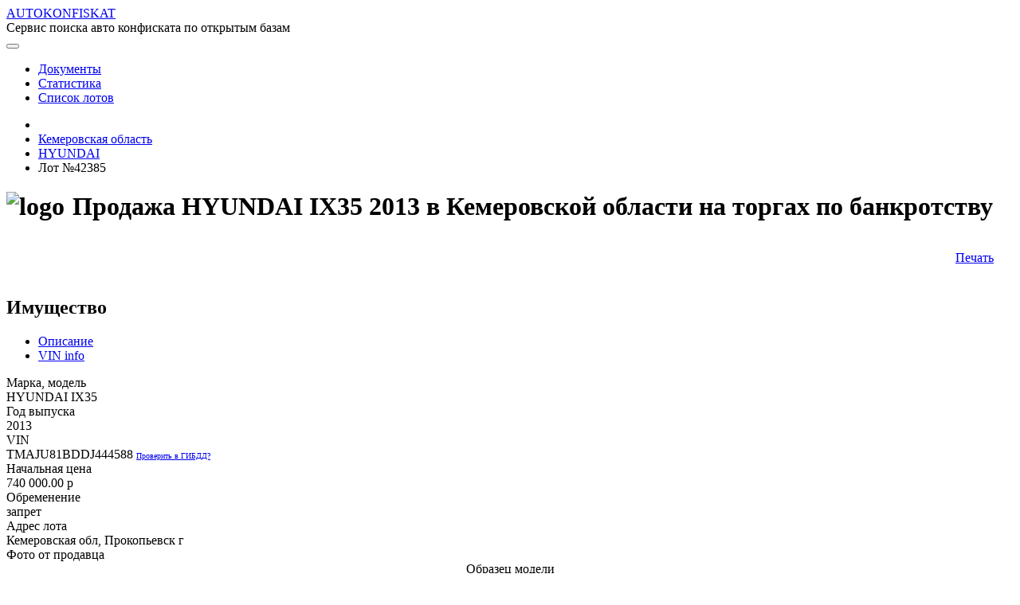

--- FILE ---
content_type: text/html;charset=UTF-8
request_url: https://autokonfiskat.org/page/cars/42385
body_size: 47577
content:
<!DOCTYPE html>
<html prefix="og: http://ogp.me/ns#">
<head>
    <!-- Global site tag (gtag.js) - Google Analytics -->
    <title>Hyundai Ix35 2013, vin tmaju81bddj444588 - купить на аукционе в Кемеровской области, Прокопьевск, лот №42385</title>
    <script async src="https://www.googletagmanager.com/gtag/js?id=UA-146153357-1"></script>
    <script>
        window.dataLayer = window.dataLayer || [];

        function gtag() {
            dataLayer.push(arguments);
        }

        gtag('js', new Date());

        gtag('config', 'UA-146153357-1');
    </script>

    <meta charset="utf-8">
    <meta name="viewport" content="width=device-width, initial-scale=1.0">
    <meta http-equiv="X-UA-Compatible" content="IE=edge">
    <meta property="og:site_name" content="AUTOKONFISKAT - Сервис поиска авто конфиската по открытым базам"/>

    
    <!-- jquery-ui -->
    <!-- Our Custom CSS -->
    <link rel="stylesheet" href="/res/build/main-1e7ce524e7f0c09d1dd3f1221dfa62eb.css">
    <link rel="stylesheet" href="/res/styles-173a5f1d31849926dbaec979dacbbcf7.css">

    <link rel="icon" type="image/x-icon" href="/favicon.ico">

    <!-- jQuery Custom Scroller CDN -->
    <script defer src="/res/lib/malihu/jquery.mCustomScrollbar.concat.min.js"></script>
    <!-- Font Awesome JS -->
<meta name="description" content="Автомобиль HYUNDAI IX35, 2013 г.в., VIN TMAJU81BDDJ444588Принадлежащее Новичкову С.В.Взыскатель – ПАО Банк ВТБ. - лот №42385">
<meta name="keywords" content="Торги по банкротству, купить HYUNDAI IX35, купить ХЕНДАЙ, 2013 года выпуска, TMAJU81BDDJ444588, Кемеровская область, Прокопьевск, купить авто конфискат">
<meta property="og:title" content="Hyundai Ix35 2013, vin tmaju81bddj444588 - купить на аукционе в Кемеровской области, Прокопьевск, лот №42385"/>
<meta property="og:description" content="Автомобиль HYUNDAI IX35, 2013 г.в., VIN TMAJU81BDDJ444588Принадлежащее Новичкову С.В.Взыскатель – ПАО Банк ВТБ. - лот №42385"/>
<meta property="og:image:width" content="1200">
<meta property="og:image:height" content="630">
<meta property="og:image" content="https://autokonfiskat.org/res/img/white.png" >
<meta name="twitter:card" content="summary_large_image">
<meta name="twitter:title" content="Hyundai Ix35 2013, vin tmaju81bddj444588 - купить на аукционе в Кемеровской области, Прокопьевск, лот №42385">
<meta name="twitter:description" content="Автомобиль HYUNDAI IX35, 2013 г.в., VIN TMAJU81BDDJ444588Принадлежащее Новичкову С.В.Взыскатель – ПАО Банк ВТБ. - лот №42385">
<meta name="twitter:image" content="https://autokonfiskat.org/res/img/white.png">
</head>

<body>
<div>
    <div class="preloader-container" id="preloader" style="display: none">
        <div class="preloader-fixed">
            <div class="animation">
                <div class="preloader-item preloader-item1"></div>
                <div class="preloader-item preloader-item2"></div>
                <div class="preloader-item preloader-item3"></div>
                <div class="preloader-item preloader-item4"></div>
                <div class="preloader-item preloader-item5"></div>
                <div class="preloader-item preloader-item6"></div>
                <div class="preloader-item preloader-item7"></div>
                <div class="preloader-item preloader-item8"></div>
            </div>
            <div>Загрузка...</div>
        </div>
    </div>
</div>

<div class="main">
    <nav class="navbar navbar-expand-lg">
        <div class="navbar-container">
            <i class="fas fa-car brand-icon"></i>
            <a class="navbar-brand brand-name"
               href="/"
            >AUTOKONFISKAT</a>
            <div class="brand-desc">Сервис поиска авто конфиската по открытым базам</div>

            <button class="btn btn-link d-inline-block d-lg-none ml-auto" type="button" data-toggle="collapse"
                    data-target="#navbarSupportedContent" aria-controls="navbarSupportedContent" aria-expanded="false"
                    aria-label="Toggle navigation">
                <i class="fas fa-ellipsis-v"></i>
            </button>

            <div class="collapse navbar-collapse" id="navbarSupportedContent">
                <nav class="ml-auto header-navbar">
    <ul class="nav navbar-nav header-navbar">
        <li class="nav-item active">
            <a class="nav-link" href="/page/moreInfo">
                Документы <i class="fas fa-file-alt"></i>
            </a>
        </li>

        <li class="nav-item active">
            <a class="nav-link" href="/page/statistics?statisticGroup=BRANDS&amp;statisticPeriod=WEEK">
                Статистика <i class="fas fa-chart-bar"></i>
            </a>
        </li>
        <li class="nav-item active">
            <a class="nav-link" href="/page/cars">
                Список лотов <i class="fas fa-bars"></i>
            </a>
        </li>

        
    </ul>
</nav>
            </div>
        </div>
    </nav>



    <div>
            <!-- Top panel -->
            <div class="panel">
                
    <nav class="navbar navbar-expand-lg panel-navbar content-width">
        <ul class="panel-menu">
            <li>
                <a href="/page/cars" class="btn">
                    <i class="fas fa-home"></i>
                </a>
            </li>
            <li>
                <a href="/page/cars?region=R42" class="btn">
                    <span class="panel-menu-item-label">Кемеровская область</span>
                    <i class="fas fa-reply" style="font-size: 0.9rem"></i>
                </a>
            </li>
            <li>
                <a href="/page/cars?brand=HYUNDAI" class="btn">
                                <span class="panel-menu-item-label">HYUNDAI</span>
                    <i class="fas fa-reply" style="font-size: 0.9rem"></i>
                </a>
            </li>
            <li style="flex: 1 auto;">
                <span class="btn text-white">Лот №42385</span>
            </li>
        </ul>
    </nav>

            </div>

            <section class="mt-2 mb-4" style="margin: auto; max-width: 1350px;">
                
    <!-- Yandex.RTB R-A-623351-5 -->
    <div id="yandex_rtb_R-A-623351-5"></div>
    <script type="text/javascript">
        (function(w, d, n, s, t) {
            w[n] = w[n] || [];
            w[n].push(function() {
                Ya.Context.AdvManager.render({
                    blockId: "R-A-623351-5",
                    renderTo: "yandex_rtb_R-A-623351-5",
                    async: true
                });
            });
            t = d.getElementsByTagName("script")[0];
            s = d.createElement("script");
            s.type = "text/javascript";
            s.src = "//an.yandex.ru/system/context.js";
            s.async = true;
            t.parentNode.insertBefore(s, t);
        })(this, this.document, "yandexContextAsyncCallbacks");
    </script>

            </section>

            <!-- http://schema.org/SaleEvent -->
            <div id="content" class="car-details">
        <div class="row">
            <div class="col d-none d-lg-none d-xl-block"></div>
            <div class="col-xl-auto content-width">
                <!--  WORKSPACE  -->
                <div class="row">
                    <div class="col-sm">
                        
                            <h1 id="content-header" class="header" style="display: flex">
                    <img src="/res/img/brands/HYUNDAI/logo-e00cc65e466feb7c08a64ea83836798f.png"
                         class="brand-logo"
                         alt="logo"
                    />
                    <div class="d-inline-block no-active" style="padding: 0 10px;">
                        Продажа HYUNDAI IX35 2013 в Кемеровской области на торгах по банкротству
                    </div>
                </h1>
                        
                    </div>
                    <div class="col-sm-auto">
                        <aside style="text-align: right; padding: 15px 25px;" class="right-navbar-width" >
                            
                                
                    <a href="/print-form/lots/42385" target="_blank" title="Печать информации о лоте и торгах">
                        Печать <i class="fas fa-print"></i>
                    </a>
                    
                    

                
                            
                        </aside>
                    </div>
                </div>

                <div class="row content-row" style="margin-top: 25px">
                    <div class="col-sm">
                        
                    <section class="form content-container" id="propertyContainer">
                        <h2 class="header">
                            Имущество
                        </h2>

                        <ul class="nav nav-tabs" id="propertyTab" role="tablist">
                            
    <li class="nav-item">
        <a class="nav-link active"
           role="tab"
           id="property-description-tab"
           data-toggle="tab"
           href="#property-description"
           aria-selected="true"
           aria-controls="property-description"
        >Описание</a>
    </li>

                            
                                
    <li class="nav-item">
        <a class="nav-link"
           role="tab"
           id="property-vin-info-tab"
           data-toggle="tab"
           href="#property-vin-info"
           aria-selected="true"
           aria-controls="property-vin-info"
        >VIN info</a>
    </li>

                            
                        </ul>

                        <div class="tab-content">
                            
    <div class="tab-pane fade  show active"
         id="property-description" role="tabpanel" aria-labelledby="property-description-tab" >
        <div id="property-description-content">
                                    <div class="row">
                                        <div class="col-sm-8">
                                            
    <div class="row">
        <div class="col-sm-4 field-title">Марка, модель</div>
        <div class="col-sm-8 field-value">
            
    
    
        HYUNDAI IX35
    

        </div>
    </div>

                                            
    <div class="row">
        <div class="col-sm-4 field-title">Год выпуска</div>
        <div class="col-sm-8 field-value">
            
    
    
        2013
    

        </div>
    </div>

                                            
    

                                            
                                                
    <div class="row">
        <div class="col-sm-4 field-title">VIN</div>
        <div class="col-sm-8 field-value">
            
    
        
                                                        <span>TMAJU81BDDJ444588</span>
                                                        <a href="https://xn--90adear.xn--p1ai/check/auto#TMAJU81BDDJ444588"
                                                           style="text-decoration: underline;font-size: 0.65rem;"
                                                           target="_blank" rel="nofollow"
                                                        >
                                                            Проверить в ГИБДД?
                                                        </a>
                                                    
    
    

        </div>
    </div>

                                            
                                            
    

                                            
    
        
    <div class="row">
        <div class="col-sm-4 field-title">Начальная цена</div>
        <div class="col-sm-8 field-value">
            
    
        
                
    <i class="fas fa-coins"></i>

                <span>740 000.00</span>
                <span class="currency">p</span>
            
    
    

        </div>
    </div>

    

                                            
    
        
    <div class="row">
        <div class="col-sm-4 field-title">Обременение</div>
        <div class="col-sm-8 field-value">
            
    
        
                
    <i class="fas fa-dumbbell"></i>

                
    
    
        запрет
    

            
    
    

        </div>
    </div>

    

                                            
    
        
    <div class="row">
        <div class="col-sm-4 field-title">Адрес лота</div>
        <div class="col-sm-8 field-value">
            
    
        
                
    <i class="fas fa-map-marker-alt"></i>

                
    
    
        Кемеровская обл, Прокопьевск г
    

            
    
    

        </div>
    </div>

    

                                            
    <div class="row">
        <div class="col-sm-4 field-title">Фото от продавца</div>
        <div class="col-sm-8 field-value">
            
    
        
                                                    
                                                
    
    

        </div>
    </div>

                                        </div>
                                        <div class="col-sm-4" >

                                            <div class="field-title" style="text-align: center">Образец модели</div>
                                            <div class="field-value p-2">
                                                
    
        <div style="width: 200px;margin: auto;"
        >
            
            <img src="/res/img/brands/HYUNDAI/IX35-42d0296b452bc942681f69db36b27f68.jpg"
                 alt="HYUNDAI IX35 фото (образец)"
                 style="width: 100%"
            />
            
        </div>
    

                                            </div>

                                            
                                        </div>
                                    </div>
                                    <div class="row">
                                        <div class="col-sm-12" >
                                            <div class="highlighted-block p-2" >
                                                
                                                
                                                    
                                                    <div class="row">
                                                        <div class="col-sm-2 field-title">Описание</div>
                                                        <div class="col-sm-10 field-value">
    
        
        Автомобиль HYUNDAI IX35, 2013 г.в., VIN TMAJU81BDDJ444588Принадлежащее Новичкову С.В.Взыскатель – ПАО Банк ВТБ.
    
</div>
                                                    </div>
                                                
                                                
                                            </div>

                                            
                                                <div class="p-2">
                                                    
    <div class="row">
        <div class="col-sm how-buy-container">
            <button type="button"
                    data-toggle="modal"
                    data-target="#etp-instruction-modal"
                    class="btn btn-outline-dark">
                Как купить?
            </button>
            <div class="d-inline-block instruction-button-note fs-md">
                Данный лот продается на ЭТП
                <a href="https://www.regiontorg42.ru/"
                   rel="nofollow" target="_blank"
                >RegionTorg24</a>

                
            </div>
        </div>
    </div>

                                                    
    
        <div id="etp-instruction-modal" class="modal fade " tabindex="-1" role="dialog"
>
    <div class="modal-dialog modal-dialog-scrollable modal-lg">
        <div class="modal-content" style="margin: 2rem auto;">
            <div class="modal-header">
                <h5 class="modal-title">Как купить лот на  ЭТП «RegionTorg24»?</h5>
                <button type="button" class="close" data-dismiss="modal" aria-label="Close">
                    <span aria-hidden="true">&times;</span>
                </button>
            </div>
            <div class="modal-body">
                <div>
    <div class="instruction-container" style="overflow: auto; overflow-y: hidden; " data-step="1">
        <div id="etp-instruction-carousel" class="carousel slide" data-ride="carousel">
            <ol class="carousel-indicators">
                <li data-target="#instruction-step-1" data-slide-to="0" class="active"></li>
                <li data-target="#instruction-step-2" data-slide-to="1"></li>
            </ol>
            <div class="carousel-inner" style="padding-bottom: 45px">
                <div class="carousel-item instruction-step-content active" id="instruction-step-1">
                    <h5>Шаг 1. Поиск лота</h5>
                    <p>
                        К сожалению, организатор не предоставил прямой ссылка на лот, поэтому Вам придется искать его вручную.
                    </p>
                    <ul>
                        <li>
                            <a class="copy-to-buffer-action" href="#">Скопируйте</a>
                            оригинальное описание лота
                        </li>
                        <li>
                            Перейдите на
                            <a href="https://www.regiontorg42.ru/" target="_blank" rel="nofollow">список торгов</a>
                            и вставьте скопированное в поле "Наименование лота"
                        </li>
                        <li>в найденных лотах выберите интересующий лот</li>
                    </ul>
                </div>
                <div class="carousel-item instruction-step-content" id="instruction-step-2">
                    <h5>Шаг 2. Регистрация и подача заявки</h5>
                    <p>
                        Для принятия участия в электронных торгах, участнику необходимо обратиться к организатору торгов,сдать требующийся пакет документов,
                        получить допуск к участию в торгах, а также логин и пароль, с помощью которых участник электронных торгов заходит на сайт
                        <a href="https://www.regiontorg42.ru/">ЭТП ООО "РегионТорг"</a>
                        и принимает участие в торгах.
                    </p>
                    <p class="footnote">
                        <a href="https://www.regiontorg42.ru/registration" target="_blank" rel="nofollow">Контакты организаторов торгов</a>
                    </p>
                    <p class="footnote">
                        <a href="https://www.regiontorg42.ru/dl/user_manual.pdf" target="_blank" rel="nofollow">Руководство пользователя</a>
                    </p>
                </div>
            </div>
            <a class="carousel-control-prev" href="#etp-instruction-carousel" role="button" data-slide="prev">
                <span style="color: black">Назад</span>
            </a>
            <a class="carousel-control-next" href="#etp-instruction-carousel" role="button" data-slide="next">
                <span style="color: black">Далее</span>
            </a>
        </div>
        <div class="alert alert-success js-success-copy" role="alert">
            Скопировано
        </div>
        <div class="alert alert-danger js-failure-copy" role="alert">
            Не удалось скопировать
        </div>
    </div>
</div>
            </div>
        </div>
    </div>
</div>
    
    


                                                </div>
                                            
                                        </div>
                                    </div>
                                </div>
    </div>

                            
                                
    <div class="tab-pane fade "
         id="property-vin-info" role="tabpanel" aria-labelledby="property-vin-info-tab" >
        
    

    
        
            
    <div class="row">
        <div class="col-sm-4 field-title">Марка, модель</div>
        <div class="col-sm-8 field-value">
            
    
    
        ХЕНДЭ IX 35 
    

        </div>
    </div>

            
    <div class="row">
        <div class="col-sm-4 field-title">Год выпуска</div>
        <div class="col-sm-8 field-value">
            
    
    
        2013
    

        </div>
    </div>

            
    <div class="row">
        <div class="col-sm-4 field-title">Цвет</div>
        <div class="col-sm-8 field-value">
            
    
    
        Белый
    

        </div>
    </div>

            
    <div class="row">
        <div class="col-sm-4 field-title">Идентификационный номер</div>
        <div class="col-sm-8 field-value">
            
    
    
        TMAJU81BDDJ444588
    

        </div>
    </div>

            
    <div class="row">
        <div class="col-sm-4 field-title">Номер кузова (кабины)</div>
        <div class="col-sm-8 field-value">
            
    
    
        TMAJU81BDDJ444588
    

        </div>
    </div>

            
    

            
    <div class="row">
        <div class="col-sm-4 field-title">Рабочий объем (см³)</div>
        <div class="col-sm-8 field-value">
            
    
    
        1998
    

        </div>
    </div>

            
    <div class="row">
        <div class="col-sm-4 field-title">Мощность (кВт/л.с.)</div>
        <div class="col-sm-8 field-value">
            
    
    
        110.3/150.0
    

        </div>
    </div>

            
    

            
    <div class="row">
        <div class="col-sm-4 field-title">Тип транспортного средства</div>
        <div class="col-sm-8 field-value">
            
    
    
        Легковой универсал
    

        </div>
    </div>

        
        
            
    <div class="row">
        <div class="col-sm-4 field-title">Владельцы</div>
        <div class="col-sm-8 field-value">
            
    
        
                    <div>
                        21.06.2013 - 14.12.2019 :
                        Физическое лицо
                    </div>
                    <div>
                        26.03.2020 - 06.08.2022 :
                        Физическое лицо
                    </div>
                    <div>
                        06.08.2022 - настоящее время :
                        Физическое лицо
                    </div>
                
    
    

        </div>
    </div>

        
    

    

    

    </div>

                            
                        </div>
                    </section>

                    <div id="property-images-slider"></div>

                    <section class="form section-form-margin content-container" id="bidContainer">
                        <h2 class="header">Торги</h2>
                        <div class="line"></div>
                        
    <div class="row">
        <div class="col-sm-4 field-title">Номер извещения</div>
        <div class="col-sm-8 field-value">
            
    
        
                                <a href="/page/cars?bidNumber=300519/21328990/02">300519/21328990/02</a>
                            
    
    

        </div>
    </div>

                        
    <div class="row">
        <div class="col-sm-4 field-title">Дата публикаии</div>
        <div class="col-sm-8 field-value">
            
    
    
        30.05.2019
    

        </div>
    </div>

                        
    
        
    <div class="row">
        <div class="col-sm-4 field-title">Форма проведеления торгов</div>
        <div class="col-sm-8 field-value">
            
    
        
                <span class="badge badge-light">
                    
    
    
        Открытый аукцион
    

                </span>
            
    
    

        </div>
    </div>

    

                        
    
        
    <div class="row">
        <div class="col-sm-4 field-title">Статус торгов</div>
        <div class="col-sm-8 field-value">
            
    
        
                <span class="badge badge-warning">
                    
    
    
        Несостоявшийся в связи с отсутствием допущенных участников
    

                </span>
            
    
    

        </div>
    </div>

    

                        
    

                        
    <div class="row">
        <div class="col-sm-4 field-title">Приёма заявок</div>
        <div class="col-sm-8 field-value">
            
    
    
        29.05.2019 - 18.06.2019
    

        </div>
    </div>

                        
    <div class="row">
        <div class="col-sm-4 field-title">Дата проведения торгов</div>
        <div class="col-sm-8 field-value">
            
    
    
        02.07.2019 11:30
    

        </div>
    </div>

                        
    <div class="row">
        <div class="col-sm-4 field-title">Место проведения торгов</div>
        <div class="col-sm-8 field-value">
            
    
        
    
        <span
        >
            <i class="fas fa-external-link-alt"></i>
            <a href="https://regiontorg42.ru"
               rel="nofollow" target="_blank"
               title="Проведение торгов проходит на ЭТП (электронной торгов площадке) ООО «РегионТорг» ИНН: 4205378866, по адресу https://regiontorg42.ru, в сроки установленные в извещении."
            >
                <span style="font-weight: bold;">RegionTorg24</span>
                
            </a>
            
        </span>
        
        
        
    

    
    

        </div>
    </div>

                        
                            
    <div class="row">
        <div class="col-sm-4 field-title">Порядок подачи заявок</div>
        <div class="col-sm-8 field-value">
            
    
        
    
        <div class="limited-content-container">
            <span class="js-limited-content">
                <span>Приём заявок осуществляется с 10:00 до 16:00 по адресу: Кемеровская обл., г. Новокузнецк, ул. Смирнова 9. Оформить заявку установленного образца мо...</span>
                <a class="fs-md d-inline-block" href="#">Полный текст</a>
            </span>
            <span class="js-full-content" style="display: none">Приём заявок осуществляется с 10:00 до 16:00 по адресу: Кемеровская обл., г. Новокузнецк, ул. Смирнова 9. Оформить заявку установленного образца могут юридические и физические лица, своевременно представившие документы в соответствии с перечнем, объявленным в извещении о проведении торгов, а также обеспечившие поступление установленного размера задатка в сроки и порядке, указанные в извещении о проведении торгов.
Организатор торгов передает участнику торгов подавшему заявку на участие в установленном порядке и успешно прошедшему регистрацию на ЭТП – логин (ключ) для участия в конкретном аукционе.
Аукцион проходит в открытой форме, победителем становится участник предложивший наибольшую цену.</span>
        </div>
        
    

    
    

        </div>
    </div>

                        
                        
    
        
    <div class="row">
        <div class="col-sm-4 field-title">Задаток</div>
        <div class="col-sm-8 field-value">
            
    
        
                
    <i class="fas fa-coins"></i>

                <span>100 000.00</span>
                <span class="currency">p</span>
            
    
    

        </div>
    </div>

    

                        
                            
    <div class="row">
        <div class="col-sm-4 field-title">Срок и порядок внесения задатка</div>
        <div class="col-sm-8 field-value">
            
    
        
    
        <div class="limited-content-container">
            <span class="js-limited-content">
                <span>Задаток должен быть внесен заявителем на счет: Общество с ограниченной ответственностью
«Велес»
р/сч: 40702810200530042092
к/сч: 301018108500400007...</span>
                <a class="fs-md d-inline-block" href="#">Полный текст</a>
            </span>
            <span class="js-full-content" style="display: none">Задаток должен быть внесен заявителем на счет: Общество с ограниченной ответственностью
«Велес»
р/сч: 40702810200530042092
к/сч: 30101810850040000788
БИК: 045004788
Филиал &quot;Сибирский&quot; Банка ВТБ, ПАО в г. Новосибирске
не позднее даты окончания приема заявок, указанной в извещении о проведении торгов и считается внесенным с даты поступления всей суммы задатка на указанный счет.</span>
        </div>
        
    

    
    

        </div>
    </div>

                        
                        
                        
    
        
    <div class="row">
        <div class="col-sm-4 field-title">Источник</div>
        <div class="col-sm-8 field-value">
            
    
        
                
    <i class="fas fa-external-link-alt"></i>

                <a href="http://torgi.gov.ru/restricted/notification/notificationView.html?notificationId=35338588"
                   style="font-size: 0.8rem; text-decoration: underline;"
                   target="_blank"
                   rel="nofollow"
                >Официальный сайт РФ о проведении торгов</a>
            
    
    

        </div>
    </div>

    

                    </section>

                    <section class="section-form-margin" style="max-width: 1020px">
                        
    <!-- Yandex.RTB R-A-623351-1 -->
    <div id="yandex_rtb_R-A-623351-1"></div>
    <script type="text/javascript">
        (function(w, d, n, s, t) {
            w[n] = w[n] || [];
            w[n].push(function() {
                Ya.Context.AdvManager.render({
                    blockId: "R-A-623351-1",
                    renderTo: "yandex_rtb_R-A-623351-1",
                    async: true
                });
            });
            t = d.getElementsByTagName("script")[0];
            s = d.createElement("script");
            s.type = "text/javascript";
            s.src = "//an.yandex.ru/system/context.js";
            s.async = true;
            t.parentNode.insertBefore(s, t);
        })(this, this.document, "yandexContextAsyncCallbacks");
    </script>

                    </section>

                    <!-- TODO organizer    -->
                    <section class="form section-form-margin content-container" id="organizerContainer">
                        <h2 class="header">Организатор</h2>
                        <div class="line"></div>
                        
    <div class="row">
        <div class="col-sm-4 field-title">Наименование</div>
        <div class="col-sm-8 field-value">
            
    
    
        ОБЩЕСТВО С ОГРАНИЧЕННОЙ ОТВЕТСТВЕННОСТЬЮ &quot;ВЕЛЕС&quot;
    

        </div>
    </div>

                        
    <div class="row">
        <div class="col-sm-4 field-title">ИНН</div>
        <div class="col-sm-8 field-value">
            
    
    
        4253024384
    

        </div>
    </div>

                        
    <div class="row">
        <div class="col-sm-4 field-title">КПП</div>
        <div class="col-sm-8 field-value">
            
    
    
        425301001
    

        </div>
    </div>

                        
    <div class="row">
        <div class="col-sm-4 field-title">ОКАТО</div>
        <div class="col-sm-8 field-value">
            
    
    
        32731000001
    

        </div>
    </div>

                        
    <div class="row">
        <div class="col-sm-4 field-title">ОКПО</div>
        <div class="col-sm-8 field-value">
            
    
    
        16705493
    

        </div>
    </div>

                        
    

                        
    <div class="row">
        <div class="col-sm-4 field-title">ОГРН</div>
        <div class="col-sm-8 field-value">
            
    
    
        1144253005236
    

        </div>
    </div>


                        

                        
                            
    
        
    <div class="row">
        <div class="col-sm-4 field-title">Почтовый адрес</div>
        <div class="col-sm-8 field-value">
            
    
        
                
    <i class="fas fa-envelope"></i>

                
    
    
        654015, Кемеровская обл, г Новокузнецк, ул Ленина, д. 82, кв. 302
    

            
    
    

        </div>
    </div>

    

                            
    <div class="row">
        <div class="col-sm-4 field-title">Фактический адрес</div>
        <div class="col-sm-8 field-value">
            
    
    
        654015, Кемеровская обл, г Новокузнецк, ул Смирнова,9
    

        </div>
    </div>

                        
                        

                        
    

                        
    

                    </section>

                    <section class="form section-form-margin content-container" id="historyContainer">
                        <h2 class="header">История торгов</h2>

                        <div class="line"></div>

                        <div class="row">
                            <div class="col-sm-4 field-value">
                                <a href="/page/cars/46532"
                                >22.08.2019 13:20</a>
                            </div>
                            <div class="col-sm-2 field-value">
                                <span>629 000.00</span>
                                <span class="currency">p</span>
                            </div>
                            <div class="col-sm-6 field-value font-italic"
                            >Несостоявшийся в связи с отсутствием допущенных участников</div>
                        </div>

                        <div class="row font-weight-bold">
                            <div class="col-sm-4 field-value">
                                <a href="/page/cars/42385"
                                >02.07.2019 11:30</a>
                            </div>
                            <div class="col-sm-2 field-value">
                                <span>740 000.00</span>
                                <span class="currency">p</span>
                            </div>
                            <div class="col-sm-6 field-value font-italic"
                            >Несостоявшийся в связи с отсутствием допущенных участников</div>
                        </div>
                    </section>

                    <section class="form section-form-margin content-container" id="documentContainer">
                        <h2 class="header">Документы</h2>
                        <div class="line"></div>

                        <div class="row">
                            <div class="col-sm-8 text-break">
                                <i class="fas fa-file-alt"></i>
                                <a href="/documents/11706"
                                   target="_blank">Документы для участия в торгах.rar</a>
                            </div>
                            <div class="col-sm-2 text-right" style="font-size: 0.9rem;color: #686c6f;">
                                
                            </div>
                            <div class="col-sm-2"></div>
                        </div>
                    </section>

                    <div class="line"></div>

                    <!--noindex-->
                    
                    <!--/noindex-->
                
                    </div>

                    <aside class="col-sm-auto position-sticky">
                        <nav id="right-navbar" class="right-navbar right-navbar-width">
                            
                    <div class="right-navbar-header">
    <div>Содержание</div>
    <div class="line"></div>
</div>
                    <ul class="nav nav-pills right-navbar-scroll">
                        <li class="nav-item">
                            <a class="nav-link" href="#propertyContainer">Имущество</a>
                        </li>
                        <li class="nav-item">
                            <a class="nav-link" href="#bidContainer">Торги</a>
                        </li>
                        <li class="nav-item">
                            <a class="nav-link" href="#organizerContainer">Организатор</a>
                        </li>
                        <li class="nav-item">
                            <a class="nav-link" href="#historyContainer">История торгов</a>
                        </li>
                        <li class="nav-item">
                            <a class="nav-link" href="#documentContainer">Документы</a>
                        </li>
                    </ul>
                
                        </nav>
                    </aside>
                </div>
                <!--  WORKSPACE  -->
            </div>
            <div class="col d-none d-lg-none d-xl-block"></div>
        </div>
    </div>
        </div>

</div>
<footer class="pt-5">
        <!-- Footer Elements -->
        <!-- Copyright -->
        <div class="container footer-copyright text-right py-3 align-items-center">
            <!--
            <div class="d-inline-block ml-3 social-btn">
                <a class="btn-floating btn-fb mx-1" href="https://play.google.com/store/apps/details?id=com.autokonfiskat_mobile" target="_blank">
                    <i class="fab fa-android"></i>
                </a>
            </div>
            -->

            <div class="d-inline-block ml-3 social-btn">
                <a class="btn-floating btn-fb mx-1" href="https://vk.com/club189318557" target="_blank">
                    <i class="fab fa-vk"></i>
                </a>
            </div>

            <div class="d-inline-block ml-3 social-btn">
                <a class="btn-floating btn-tw mx-1" href="/page/rss">
                    <i class="fas fa-rss"></i>
                </a>
            </div>



            <div class="d-inline-block ml-3" style="height: 34px">
                <iframe src="https://yoomoney.ru/quickpay/fundraise/button?billNumber=1CK25DKMLAG.250906&"
                        width="230"
                        height="34"
                        frameborder="0"
                        allowtransparency="true"
                        scrolling="no"
                >
                </iframe>
            </div>

            <div class="d-inline-block ml-3">
                <a rel="nofollow" href="mailto:feedback.autokonfiskat@gmail.com">
                    <i class="fas fa-envelope"></i> feedback.autokonfiskat@gmail.com
                </a>
            </div>

            <div class="d-inline-block ml-3">
                © 2025 Copyright: <a href="https://autokonfiskat.org/">autokonfiskat.org</a>
            </div>

            <div class="d-inline-block ml-3">
                <a href="/console/main" rel="nofollow">
                    <i class="fas fa-sign-in-alt"></i>
                    
                </a>
            </div>
        </div>
        <!-- Copyright -->
    </footer>

<script type="application/ld+json">
            {"@context":"http://schema.org","@graph":[{"name":"Продажа HYUNDAI IX35 2013 в Кемеровской области на торгах по банкротству","description":"Продажа HYUNDAI IX35 2013 в Кемеровской области на торгах по банкротству","image":"/res/img/brands/HYUNDAI/IX35.jpg","offers":{"itemOffered":{"name":"HYUNDAI IX35","description":"Автомобиль HYUNDAI IX35, 2013 г.в., VIN TMAJU81BDDJ444588Принадлежащее Новичкову С.В.Взыскатель – ПАО Банк ВТБ.","image":"/res/img/brands/HYUNDAI/IX35.jpg","brand":"HYUNDAI","releaseDate":"2013","vehicleIdentificationNumber":"TMAJU81BDDJ444588","@type":"Car"},"price":740000.00,"priceCurrency":"RUB","@type":"Offer"},"startDate":"2019-07-02T11:30:00.000","endDate":"2019-07-02T12:30:00.000","location":{"@type":"VirtualLocation"},"organizer":{"name":"ОБЩЕСТВО С ОГРАНИЧЕННОЙ ОТВЕТСТВЕННОСТЬЮ \"ВЕЛЕС\"","taxID":"4253024384","telephone":"89234666777","address":"654015, Кемеровская обл, г Новокузнецк, ул Ленина, д. 82, кв. 302","@type":"Organization"},"eventStatus":"https://schema.org/EventCancelled","performer":{"name":"ОБЩЕСТВО С ОГРАНИЧЕННОЙ ОТВЕТСТВЕННОСТЬЮ \"ВЕЛЕС\"","taxID":"4253024384","telephone":"89234666777","address":"654015, Кемеровская обл, г Новокузнецк, ул Ленина, д. 82, кв. 302","@type":"Organization"},"eventAttendanceMode":"https://schema.org/OnlineEventAttendanceMode","@type":"SaleEvent","@id":"https://autokonfiskat.org/page/cars/42385"}]}
        </script>

<script type="text/javascript" src="/res/build/bundle-291e1d1710b0894509075cd65ea064e6.js"></script>
<script type="text/javascript">
            $(document).ready(function () {
                app.LotDetails.initialize({id: 42385});

                $('body').scrollspy({target: '#right-navbar'});

                // https://stackoverflow.com/questions/48693913/bootstrap-4-activate-bs-scrollspy-event-is-not-firing

                $('.carousel').carousel({
                    interval: false
                });

                $("#right-navbar").on("click", "a", function (event) {
                    //отменяем стандартную обработку нажатия по ссылке
                    event.preventDefault();
                    //забираем идентификатор бока с атрибута href
                    const id = $(this).attr('href');
                    //узнаем высоту от начала страницы до блока на который ссылается якорь
                    const top = $(id).offset().top - 5;
                    //анимируем переход на расстояние - top за 1500 мс
                    $('body,html').animate({scrollTop: top}, 900);
                });

                var showHide = function(el){
                    el.fadeIn("slow", function () {
                        setTimeout(function () {
                            el.fadeOut("slow");
                        }, 1000)
                    });
                };

                $(".copy-to-buffer-action").click(function(event){
                    var $successCopy = $('.js-success-copy');
                    var $failureCopy = $('.js-failure-copy');
                    //отменяем стандартную обработку нажатия по ссылке
                    event.preventDefault();

                    app.copyToBuffer($('.property-desc-text').get(0))
                        .then(function(){
                            showHide($successCopy);
                        })
                        .catch(function(){
                            showHide($failureCopy);
                        });
                })
            });
        </script>


<script type="application/javascript">
    $("#preloader").hide();
    $(document).ready(function () {
        app.layout();
    })
</script>

<!-- Yandex.Metrika counter -->
<script type="text/javascript">
    (function (m, e, t, r, i, k, a) {
        m[i] = m[i] || function () {
            (m[i].a = m[i].a || []).push(arguments)
        };
        m[i].l = 1 * new Date();
        k = e.createElement(t), a = e.getElementsByTagName(t)[0], k.async = 1, k.src = r, a.parentNode.insertBefore(k, a)
    })
    (window, document, "script", "https://mc.yandex.ru/metrika/tag.js", "ym");

    ym(55008610, "init", {
        clickmap: true,
        trackLinks: true,
        accurateTrackBounce: true,
        webvisor: true
    });
</script>
<noscript>
    <div><img src="https://mc.yandex.ru/watch/55008610" style="position:absolute; left:-9999px;" alt=""/></div>
</noscript>
<!-- /Yandex.Metrika counter -->
</body>


</html>